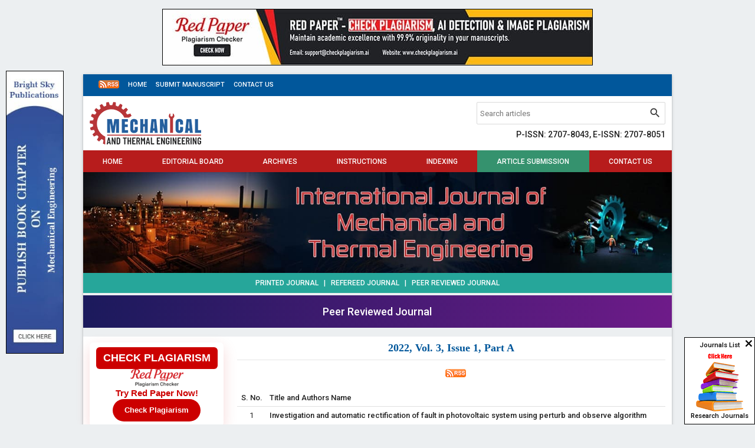

--- FILE ---
content_type: text/html; charset=UTF-8
request_url: https://www.mechanicaljournals.com/ijmte/archives/2022.v3.i1.A
body_size: 7027
content:
<!DOCTYPE html>
<html lang="en">
<head>
<meta charset="utf-8">
<meta http-equiv="X-UA-Compatible" content="IE=edge">
<meta name="viewport" content="width=device-width, initial-scale=1">
<meta name="description" content="Vol. 3, Issue 1 (2022)" />
<meta name="keywords" content="fault classification, divination methodology, p&o algorithm, cloud automation, computational fluid dynamics, missile, fit regression method, taguchi optimization method, desirability function analysis, graphene, functionalization, poly vinyl alcohol, crosslinking., exhaust system, cfd analysis" />
<meta name="Author" content="International Journal of Mechanical and Thermal Engineering-info@mechanicaljournals.com" />
<meta name="Robots" content="index, follow" />
<title>2022, Vol. 3, Issue 1, Part A | International Journal of Mechanical and Thermal Engineering</title>
<link rel="canonical" href="https://www.mechanicaljournals.com/ijmte/archives/2022.v3.i1.A">
<link rel="shortcut icon" href="https://www.mechanicaljournals.com/ijmte/images/favicon.ico" />
<link rel="stylesheet" href="https://fonts.googleapis.com/css?family=Roboto:400,500|Domine:400,700|Material+Icons" />
<link rel="stylesheet" href="https://cdnjs.cloudflare.com/ajax/libs/materialize/1.0.0-rc.2/css/materialize.min.css" />
<style type="text/css">
*{margin:0;box-sizing:border-box !important;outline:none}html,body{width:100%}
body{height:100%;font-size:13px;font-family:'Roboto', sans-serif;overflow-y:scroll}

a{text-decoration:none}a:hover{text-decoration:underline}img,a img{max-width:100%;border:none;object-fit:cover;overflow:hidden}
b,strong,label,th,h1,h2,h3,h4,h5,h6{margin:0;font-weight:500}h1{font-size:24px}h2{font-size:22px}h3{font-size:18px}h4{font-size:16px}h5{font-size:14px}h6{font-size:12px}

.container{width:78%}.row{margin-bottom:0;clear:both}.fluid,.head,.body,.foot{float:left;width:100%}input,textarea,select,button{font-size:13px !important;font-family:'Roboto', sans-serif}

.topbar a{margin:10px 0 8px 15px;font-size:11px;font-weight:500;text-transform:uppercase;display:inline-block}

.header{padding-top:10px;padding-bottom:10px}
.header .col form{width:320px;margin-bottom:10px;border:1px solid #d9d9d9;border-radius:2px;display:flex}
.header .col form input{height:36px !important;margin:0;padding:0 5px;border:none !important;box-shadow:none !important}
.header .col form input::placeholder{color:#777}
.header .col form button{width:36px;height:36px !important;padding:0 !important;border-radius:0 !important}
.header .col form button i{line-height:36px;font-size:21px}

nav{height:37px;line-height:37px}
nav ul{display:flex}
nav ul li{flex-grow:1}
nav ul li:nth-child(6){background-color:#35926e;}
nav ul li a{height:37px;line-height:38px;font-size:12px;font-weight:500;text-align:center;text-transform:uppercase}
nav ul li a:hover{text-decoration:none}

nav a.sidenav-trigger{margin:0;padding-right:10px}
nav a.sidenav-trigger,nav a.sidenav-trigger i{height:37px;line-height:37px;text-align:center}
nav a.sidenav-trigger:hover{text-decoration:none}

.banner img{display:block}.updates{padding:8px;font-size:12px;font-weight:500;text-transform:uppercase}

.sidebar .head{padding:7px 10px 5px;background-color:#0277bd;border-bottom:2px solid #01579b;color:#fff;font-size:12px;font-weight:500}
.sidebar .body{padding-bottom:10px;background-color:#bbdefb}
.sidebar .body li{border-top:1px solid #e3f2fd;border-bottom:1px solid #64b5f6;font-size:12px;font-weight:500;clear:both}
.sidebar .body li a,.sidebar .body li b,.sidebar .body li strong{padding:5px 10px;color:#333;display:block}
.sidebar .body li a:hover{background-color:#90caf9;text-decoration:none}

.justify{padding-top:10px;padding-bottom:10px;-ms-word-break:break-all;word-break:break-all;word-break:break-word;-webkit-hyphens:auto;-moz-hyphens:auto;hyphens:auto;overflow-wrap:break-word;text-align:justify}
.justify .phead{margin-bottom:15px;padding-bottom:10px;border-bottom:1px solid #e5e5e5}
.justify .phead h1{font-size:18px;font-weight:bold;font-family:Georgia, "Times New Roman", Times, serif}
.justify .chead{margin-bottom:15px}
.justify .chead h2{font-size:14px;font-weight:bold;font-style:italic;font-family:Georgia, "Times New Roman", Times, serif}
.justify .chead h2::first-letter{color:#f00}
.justify a{color:#390}

.boards,.archives{margin-bottom:20px;border-radius:5px;overflow:hidden}
.boards .head,.archives .head{padding:7px 10px;font-weight:500}
.boards .body{padding:10px 9px;border:1px solid #e5e5e5;border-top:none;display:flex}
.boards .body .left img{width:70px;max-width:70px;border-radius:5px;-webkit-border-radius:5px}
.boards .body .left:first-child{padding-right:10px}

.archives .body{padding:10px 9px;border:1px solid #e5e5e5;border-top:none}
.archives .body .issue{margin-top:5px;margin-bottom:5px}
.archives .body ul li{margin-bottom:5px;list-style:square;list-style-position:inside}

.articles{margin-bottom:10px}
.articles th.xs{width:50px}.articles th.sm{width:100px}
.articles th,.articles td{padding:5px;vertical-align:top}
.articles td .body{margin-bottom:7px}.articles td .body:last-child{margin-bottom:2px}
.articles td .body a{font-weight:500}

.citation{margin-top:20px;padding:10px;background-color:#cbe0cb;border:1px solid #900;color:#0000cc}
.citation .head{margin-bottom:5px;padding-bottom:5px;border-bottom:1px dashed #999;font-weight:500}
.citation .body{line-height:18px;-ms-word-break:break-all;word-break:break-all;word-break:break-word;-webkit-hyphens:auto;-moz-hyphens:auto;hyphens:auto;overflow-wrap:break-word}
.citation .body a{color:#0000cc;text-decoration:underline}
.citation .body a:hover{text-decoration:none}

table.indexing td{border:1px solid #ccc;text-align:center}
table.indexing td img{float:none}

.form.ajax{padding:20px 13px 10px;border:1px solid #d9d9d9;border-radius:5px;-webkit-border-radius:5px;clear:both;overflow:hidden;position:relative}
.form.ajax .row{margin-bottom:0;padding:0 10px}
.form.ajax .row .col{margin-bottom:15px;padding:0 15px}
.form.ajax .row .col h3{font-weight:bold;font-family:Georgia, "Times New Roman", Times, serif}
.form.ajax .row .col label{float:left;width:100%;color:#333}
.form.ajax .row .col input,.form.ajax .row .col textarea,.form.ajax .row .col select{float:left;width:100%;height:36px;margin:0;padding:0 5px;background-color:#fff;border:1px solid #d9d9d9;border-radius:2px;-webkit-border-radius:2px;outline:none}
.form.ajax .row .col textarea{padding:5px;height:120px}
.form.ajax .row .col input:focus,.form.ajax .row .col textarea:focus,.form.ajax .row .col select:focus{border-color:#2979ff;box-shadow:0 1px 2px rgba(0,0,0,0.2) inset}
.form.ajax .row .col .btn{height:35px;line-height:36px;font-size:12px}

.progress{margin:0;border-radius:0;position:absolute;top:0;left:0;z-index:999;display:none}
#toast-container{top:auto;right:30px;bottom:30px}.toast{font-size:14px}

.smsg{padding:10px;background-color:#ecf9e8;border:1px solid #94bc87;border-radius:3px;-webkit-border-radius:3px;color:#416336;font-weight:500;display:none}

.footer{padding:12px 10px 10px;border-top:1px solid #455a64;font-size:11px;font-weight:500;text-transform:uppercase}

.whatsapp{width:40px;height:140px;margin:auto;position:fixed;bottom:5px;right:0;z-index:99999;display:none}
.aJyEal tr{border:none;}
.aJyEal tr td{padding:5px;border:1px solid #ddd;}
.aJyEal tr td:first-child{background-color:#9a9aff}
.aJyEal tr td:last-child{background-color:#bbbbf9}
@media(max-width:992px){
.container{width:100%}
.topbar .col,.header .col{text-align:center}.topbar .col a{margin:10px 10px 8px}
.header .col form{width:100%;margin-top:5px}
.header .col a img{float:none !important}
.sidenav{margin-top:20px;background:#616161 url('https://www.mechanicaljournals.com/ijmte/images/sidebar-grid.png') left bottom no-repeat}
.sidenav li{line-height:normal;background-color:#616161;border-bottom:1px solid #757575;color:#fff;font-size:14px;text-transform:uppercase}
.sidenav li>a{height:auto;line-height:normal;padding:10px 20px;color:#fff;font-size:14px !important}
.sidenav li>a:hover{text-decoration:none}
}
@media(max-width:600px){
.form.ajax .row{padding:0}
.form.ajax .row .col{padding:0 7px}
#toast-container{left:0;right:0;bottom:0;}
}

.bs-row {--bs-gutter-x: 1.5rem;display: flex;flex-wrap: wrap;margin-right: calc(-0.5 * var(--bs-gutter-x));margin-left: calc(-0.5 * var(--bs-gutter-x));text-align: center;}
.bs-row > * {flex-shrink: 0;width: 25%;display: flex;flex-direction: column;align-items: center;justify-content: space-between;row-gap: 10px;margin-bottom: 30px;padding-right: calc(var(--bs-gutter-x) * 0.5);padding-left: calc(var(--bs-gutter-x) * 0.5);}
.bs-row > * > a {display: inline-flex;flex-direction: column;row-gap: 8px;}

.mobilebuttons{display: flex;align-items: center;justify-content: center;clear: both;float: left;width: 100%;column-gap: 10px;margin-top: 10px;}
.mobilebuttons.d-flex-col{flex-direction: column;row-gap: 10px;}
.mobilebuttons .enqbtn{border-radius: 17px;border: 1px solid #2e3192;height: 34px;width: 100%;background: #fff;display: flex;align-items: center;justify-content: center;color: #2e3192;font-weight: 500;column-gap: 5px;text-decoration: none;cursor: pointer;font-size: 12px !important;}
.mobilebuttons .enqbtn.bgbtn{background: #2e3192;color: #fff;}
.mobilebuttons .enqbtn.hideonlarge{display: none;}
.mobilebuttons .enqbtn span.material-icons{font-size: 16px;}

.subscriptionenquirycanvas{background: #e6ebf8;position: fixed;bottom: -84px;left: 0;right: 0;z-index: 999;padding: 0 12px;box-shadow: 0 -5px 5px rgba(0, 0, 0, 0.15);transition: all linear 0.25s;height: 74px;}
.subscriptionenquirycanvas .container{display: flex;align-items: center;justify-content: space-between;height: 74px;}
.subscriptionenquirycanvas .container .hideonmobile{display: flex;align-items: center;column-gap: 15px;}
.subscriptionenquirycanvas .container .buttongroup{display: flex;align-items: center;column-gap: 5px;}
.subscriptionenquirycanvas .container a.enqbtn{padding: 0 9px;background: #fe610c;border-radius: 5px;color: #fff;font-weight: 500;font-family: 'Roboto', sans-serif;color: #fff;font-size: 13px;height: 34px;display: inline-flex;border: 1px solid transparent;align-items: center;column-gap: 5px;text-decoration: none;}
.subscriptionenquirycanvas .container a.enqbtn.wab{border-color: #fe610c;background: #fff;color: #fe610c;}
@media(max-width:600px){.bs-row > * {width: 50%;}.mobilebuttons .enqbtn.hideonlarge{display: flex;}.mobilebuttons .enqbtn.hideonsmall{display: none;}.subscriptionenquirycanvas .container .hideonmobile{display: none;}.subscriptionenquirycanvas .container{justify-content: center;}}

.subscriptionform{background: #000a;position: fixed;top: 0;bottom: 0;left: 0;right: 0;z-index: 999;font-family: 'Roboto', sans-serif;display: none;}
.subscriptionform .subscriptionformcentered{display: flex;align-items: center;justify-content: center;width: 100%;height: 100vh;padding: 16px;}
.subscriptionform .subscriptionformcentered .subscriptionformcard{background: #fff;border-radius: 12px;width: 500px;overflow: hidden;}
.subscriptionform .subscriptionformcentered .subscriptionformcard .subscriptionformcardhead{background: #0259b9;height: 120px;display: flex;align-items: center;justify-content: center;flex-direction: column;position: relative;row-gap: 10px;}
.subscriptionform .subscriptionformcentered .subscriptionformcard .subscriptionformcardhead h5{color: #fff;font-size: 20px;font-weight: 500;font-family: 'Roboto', sans-serif;}
.subscriptionform .subscriptionformcentered .subscriptionformcard .subscriptionformcardhead b{color: #fff;font-size: 15px;font-weight: 500;font-family: 'Roboto', sans-serif;}
.subscriptionform .subscriptionformcentered .subscriptionformcard .subscriptionformcardhead button{background: none;width: 24px;height: 24px;display:flex;align-items: center;justify-content: center;border: none;cursor: pointer;position: absolute;top: 10px;right: 10px;color: #fff;}
.subscriptionform .subscriptionformcentered .subscriptionformcard form{padding: 15px 0 2px;}
.subscriptionform .subscriptionformcentered .subscriptionformcard form .form-row{--bs-gutter-x: 1rem;display: flex;flex-wrap: wrap;}
.subscriptionform .subscriptionformcentered .subscriptionformcard form .form-row > *{width: 100%;flex-shrink: 0;padding-right: calc(var(--bs-gutter-x) * 1);padding-left: calc(var(--bs-gutter-x) * 1);margin-bottom: 15px;}
.subscriptionform .subscriptionformcentered .subscriptionformcard form .form-row-2 > *{width: 50%;}
.subscriptionform .subscriptionformcentered .subscriptionformcard form .form-row label{text-transform: uppercase;font-size: 11px;font-weight: 500;color: #333;float: left;display: block;}
.subscriptionform .subscriptionformcentered .subscriptionformcard form .form-row .subscriptionfield{background: #fff;border-radius: 4px;width: 100%;border:1px solid #dee2e6;height: 34px;padding:0 7px;box-shadow: none;outline: none;font-family: 'Roboto', sans-serif;float: left;margin: 0;box-sizing: border-box;}
.subscriptionform .subscriptionformcentered .subscriptionformcard form .form-row textarea.subscriptionfield{height: 80px;padding:7px;}
.subscriptionform .subscriptionformcentered .subscriptionformcard form .form-row .subscriptionfield:focus{border-color: #0259b9;}
.subscriptionform .subscriptionformcentered .subscriptionformcard form .form-row button,
.subscriptionform .subscriptionformcentered .subscriptionformcard form .form-row .sloader{width: 130px;height:34px;line-height:34px;padding:0px 12px;background:#0259b9;border:none;border-radius:4px;color:#fff;font-size:12px;font-weight:500;text-align:center;text-transform:uppercase;cursor:pointer;box-shadow:0px 1px 1px rgba(0,0,0,0.3);margin:auto;display: inline-block;font-family: 'Roboto', sans-serif;}
.subscriptionform .subscriptionformcentered .subscriptionformcard form .form-row button:active{background:#187bcf}
.subscriptionform .subscriptionformcentered .subscriptionformcard form .form-row .sloader{opacity: 0.5;cursor: default;display: none;}
.customtoast button{background: none;width: 24px;height: 24px;display:flex;align-items: center;justify-content: center;border: none;cursor: pointer;}
@media(max-width:600px){.subscriptionform .subscriptionformcentered .subscriptionformcard form .form-row-2 > *{width: 100%;clear: both;}}

.redpaper-widget {
    width: 100%;
    padding: 8px;
    text-align: center;
    background: #fff;
    box-shadow: 0 8px 24px rgba(204, 0, 0, 0.15);
    transition: transform 0.3s ease;
    position: relative;
    display: flex;
	flex-direction: column;
	align-items: center;
	justify-content: center;
	row-gap: 10px;
    margin-bottom: 10px;
    border-radius: 6px;
}
.redpaper-widget:hover {
    transform: translateY(-4px);
}
.redpaper-widget img {
    float: none !important;
    width: 90px;
    height: auto;
}
.redpaper-widget .headline {
    font: 700 18px/1.2 sans-serif;
    color: #fff;
    background: #cc0000;
    padding: 8px 12px;
    border-radius: 6px;
    display: inline-block;
    text-transform: uppercase;
}
.redpaper-widget .cta {
    font: 600 15px/1.4 sans-serif;
    color: #cc0000;
}
.redpaper-widget .check-btn {
    background: #cc0000;
    color: #fff;
    border: none;
    padding: 10px 20px;
    font: 600 14px/1.4 sans-serif;
    border-radius: 25px;
    cursor: pointer;
    position: relative;
    overflow: hidden;
    z-index: 1;
}
.redpaper-widget .check-btn::before {
    content: '';
    position: absolute;
    top: 0;
    left: -100%;
    width: 100%;
    height: 100%;
    background:
        linear-gradient(90deg, rgba(255, 255, 255, 0) 0%, rgba(255, 255, 255, 0.4) 50%, rgba(255, 255, 255, 0) 100%),
        linear-gradient(90deg, rgba(255, 0, 0, 0.1), rgba(255, 255, 255, 0.1), rgba(0, 0, 0, 0.1));
    animation: wave-slide 2s infinite;
    z-index: 0;
}
.redpaper-widget .check-btn:hover {
    background: #a80000;
}
.redpaper-widget .check-btn span {
    position: relative;
    z-index: 2;
}

@keyframes wave-slide {
    0% {
        left: -100%;
    }
    50%, 100% {
        left: 100%;
    }
}
</style>
<script src="https://www.google.com/recaptcha/api.js" defer></script>
</head>
<body class="blue-grey lighten-5 grey-text text-darken-4">
<div style="display:flex;justify-content:center;padding:15px 0;">
	<a href="https://www.checkplagiarism.ai" style="display:inline-block" target="_blank" rel="nofollow sponsored noopener">
		<img src="https://www.akinik.com/images/red-paper/red-paper-banner-5.jpg" alt="Red Paper" title="Red Paper" style="display:block;border:1px solid #000;float:none;max-width:100%" />
	</a>
</div>

<div class="container z-depth-1">
	<div class="row light-blue darken-4 topbar">
		<div class="col s12 m12 l12 right-align" style="display:inline-flex;justify-content:end">
			<a href="https://www.mechanicaljournals.com/ijmte/rss/2026.v7.i1.A" target="_blank" class="white-text"><img src="https://www.mechanicaljournals.com/ijmte/images/rsslogo.png" alt="RSS Logo"></a>
			<a href="https://www.mechanicaljournals.com/ijmte/" class="white-text">Home</a>
			<a href="https://www.mechanicaljournals.com/ijmte/submission" class="white-text">Submit Manuscript</a>
			<a href="https://www.mechanicaljournals.com/ijmte/contact" class="white-text">Contact Us</a>
		</div>
	</div>
	<div class="row white header">
		<div class="col s12 m12 l6"><a href="https://www.mechanicaljournals.com/ijmte/"><img src="https://www.mechanicaljournals.com/ijmte/images/logo.png" alt="International Journal of Mechanical and Thermal Engineering" class="left" /></a></div>
		<div class="col s12 m12 l6 right-align">
			<form action="https://www.mechanicaljournals.com/ijmte/search" method="get" name="searchform" class="white right" onsubmit="return q.value!='';">
				<input type="text" name="q" placeholder="Search articles" autocomplete="off" />
				<button type="submit" class="waves-effect btn-flat"><i class="material-icons">search</i></button>
			</form><br clear="all">
			<h5>P-ISSN: 2707-8043, E-ISSN: 2707-8051</h5>
		</div>
	</div>
	<nav class="red darken-4 z-depth-0">
		<div class="nav-wrapper">
			<ul id="nav-mobile" class="hide-on-med-and-down fluid"><li><a href="https://www.mechanicaljournals.com/ijmte/">Home</a></li><li><a href="https://www.mechanicaljournals.com/ijmte/board">Editorial Board</a></li><li><a href="https://www.mechanicaljournals.com/ijmte/archives">Archives</a></li><li><a href="https://www.mechanicaljournals.com/ijmte/instructions">Instructions</a></li><li><a href="https://www.mechanicaljournals.com/ijmte/indexing">Indexing</a></li><li><a href="https://www.mechanicaljournals.com/ijmte/submission">Article Submission</a></li><li><a href="https://www.mechanicaljournals.com/ijmte/contact">Contact Us</a></li></ul>
			<a href="#" data-target="sidenav" class="sidenav-trigger right"><i class="material-icons white-text left">menu</i>MENU</a>
		</div>
	</nav>
	<div class="clearfix"></div>
	<div class="banner"><img src="https://www.mechanicaljournals.com/ijmte/images/header.jpg" alt="International Journal of Mechanical and Thermal Engineering" /></div>
	<div class="clearfix"></div>
	<div class="center-align teal lighten-1 white-text updates">Printed Journal&nbsp;&nbsp;&nbsp;|&nbsp;&nbsp;&nbsp;Refereed Journal&nbsp;&nbsp;&nbsp;|&nbsp;&nbsp;&nbsp;Peer Reviewed Journal</div>
	<div style="float:left;width:100%;text-align:center;background: linear-gradient(90deg, #1b1a5c, #6e1b89);padding:14px 0;margin:4px 0 15px;color:#fff;font-weight:500;font-size: 18px;">Peer Reviewed Journal</div>
	<div class="row white justify">
    	<div class="col s12 m12 l3 hide-on-med-and-down sidebar">
		    <a href="https://www.checkplagiarism.ai" target="_blank" style="text-decoration:none;" rel="nofollow sponsored noopener">
                <div class="redpaper-widget">
                    <div class="headline">Check Plagiarism</div>
					<img src="https://www.checkplagiarism.ai/static/logo-new.png" alt="Red Paper Logo">
                    <div class="cta">Try Red Paper Now!</div>
                    <button class="check-btn"><span>Check Plagiarism</span></button>
                </div>
            </a>
    		<a href="https://www.mechanicaljournals.com/ijmte/mechanical-engineering-magazine-subscription" class="body center-align" style="padding:10px;"><b>Subscribe Print Journal</b><br clear="all"><img src="https://www.mechanicaljournals.com/ijmte/images/recommend-this-journal.png" alt="Subscribe Print Journal" style="margin:auto;" /></a>
    		<div class="head">Important Information</div><ul class="body"><li><strong>Toll Free: 1800-1234070</strong></li><li><strong>Working hours 10:00 AM-06:00 PM</strong></li></ul><div class="head">Journal&#39;s Code</div><ul class="body"><li><strong>P-ISSN: 2707-8043</strong></li><li><strong>E-ISSN: 2707-8051</strong></li></ul><div class="head">Issue Bar</div><ul class="body"><li><a href="https://www.mechanicaljournals.com/ijmte/archives">Past Issue</a></li></ul><div class="head">Side Bar</div><ul class="body"><li><a href="https://www.mechanicaljournals.com/ijmte/">Home</a></li><li><a href="https://www.mechanicaljournals.com/ijmte/archives">Archives</a></li><li><a href="https://www.mechanicaljournals.com/ijmte/board">Editorial Board</a></li><li><a href="https://www.mechanicaljournals.com/ijmte/instructions">Instructions</a></li><li><a href="https://www.mechanicaljournals.com/ijmte/indexing">Indexing and Abstracting</a></li><li><a href="https://www.mechanicaljournals.com/ijmte/contact">Contact Us</a></li><li><a href="https://www.mechanicaljournals.com/ijmte/important-links">Important Links</a></li></ul><div class="head">Downloads</div><ul class="body"><li><a href="https://www.mechanicaljournals.com/ijmte/docs/CopyrightAgreementAndAuthorshipResponsibility.doc" target="_blank">Copyright Form (DOC)</a></li><li><a href="https://www.mechanicaljournals.com/ijmte/docs/CopyrightAgreementAndAuthorshipResponsibility.pdf" target="_blank">Copyright Form (PDF)</a></li><li><a href="https://www.mechanicaljournals.com/ijmte/docs/SamplePaper.doc" target="_blank">Sample Paper</a></li></ul><div class="head">Identifier</div><ul class="body"><li><a href="https://www.crossref.org/titleList/" target="_blank"><img src="https://www.mechanicaljournals.com/ijmte/uploads/JPG_20200615_034633.jpg" alt="CrossRef Member of thermal engineering journal" style="border:0px #0000ee;width:273px;height:102px;vertical-align:baseline" title="CrossRef membership of mechanical engineering journal"></a></li></ul>
    	</div>
		<div class="col s12 m12 l9">
			<div class="center-align phead"><h1 class="light-blue-text text-darken-4">2022, Vol. 3, Issue 1, Part A</h1></div>	<div class="head chead center-align" style="display:inline-flex;justify-content:center">
		<h2></h2>&nbsp;&nbsp;&nbsp;&nbsp;&nbsp;
		<a href="https://www.mechanicaljournals.com/ijmte/rss/2022.v3.i1.A" target="_blank"><img src="https://www.mechanicaljournals.com/ijmte/images/rsslogo.png" alt="RSS Logo"></a>
	</div>
	<table class="articles white">
		<tr>
		<th class="xs center-align hide-on-small-and-down">S. No.</th>
		<th>Title and Authors Name</th>
		</tr><tr><td class="xs center-align hide-on-small-and-down">1</td><td><div class="body"><b>Investigation and automatic rectification of fault in photovoltaic system using perturb and observe algorithm</b></div><div class="body">T Tamilselvi and R Ramaprabha</div><div class="body">Int. J. Mech. Therm. Eng., 2022; 3(1): 01-08</div><div class="body"><a href="https://www.mechanicaljournals.com/ijmte/archives/2022.v3.i1.A.26">Abstract</a>&nbsp;&nbsp;|&nbsp;&nbsp;<a href="https://www.mechanicaljournals.com/ijmte/article/26/2-1-12-385.pdf" target="_blank">Download</a>&nbsp;&nbsp;|&nbsp;&nbsp;<b>Country:</b> India&nbsp;&nbsp;|&nbsp;&nbsp;<b>File Size:</b> 375 KB&nbsp;&nbsp;|&nbsp;&nbsp;<b>Views:</b> 1218&nbsp;&nbsp;&nbsp;<b>Downloads:</b> 412</div></td></tr><tr><td class="xs center-align hide-on-small-and-down">2</td><td><div class="body"><b>Analytical study on the aero dynamical characteristics of a missile at supersonic speed</b></div><div class="body">Sri Ram Deepak Akella, Satish Charan Jalli, Vikas Tiragati and Venkata SS Kameswara Sastry Eranki</div><div class="body">Int. J. Mech. Therm. Eng., 2022; 3(1): 09-17</div><div class="body"><a href="https://www.mechanicaljournals.com/ijmte/archives/2022.v3.i1.A.27">Abstract</a>&nbsp;&nbsp;|&nbsp;&nbsp;<a href="https://www.mechanicaljournals.com/ijmte/article/27/3-1-2-255.pdf" target="_blank">Download</a>&nbsp;&nbsp;|&nbsp;&nbsp;<b>Country:</b> India&nbsp;&nbsp;|&nbsp;&nbsp;<b>File Size:</b> 277 KB&nbsp;&nbsp;|&nbsp;&nbsp;<b>Views:</b> 2098&nbsp;&nbsp;&nbsp;<b>Downloads:</b> 1190</div></td></tr><tr><td class="xs center-align hide-on-small-and-down">3</td><td><div class="body"><b>Brief review of developments in graphene, PVA and future opportunity for PVA- graphene composite</b></div><div class="body">Priya, Saxena Rakesh and Singh VK</div><div class="body">Int. J. Mech. Therm. Eng., 2022; 3(1): 18-25</div><div class="body"><a href="https://www.mechanicaljournals.com/ijmte/archives/2022.v3.i1.A.28">Abstract</a>&nbsp;&nbsp;|&nbsp;&nbsp;<a href="https://www.mechanicaljournals.com/ijmte/article/28/3-1-1-108.pdf" target="_blank">Download</a>&nbsp;&nbsp;|&nbsp;&nbsp;<b>Country:</b> India&nbsp;&nbsp;|&nbsp;&nbsp;<b>File Size:</b> 339 KB&nbsp;&nbsp;|&nbsp;&nbsp;<b>Views:</b> 1328&nbsp;&nbsp;&nbsp;<b>Downloads:</b> 529</div></td></tr><tr><td class="xs center-align hide-on-small-and-down">4</td><td><div class="body"><b>Heat ingress mitigation in driver cabin and driving comfort enhancement using CFD for off-road vehicles</b></div><div class="body">Mahendra Petale, Avinash Nikam and Indranil Dey</div><div class="body">Int. J. Mech. Therm. Eng., 2022; 3(1): 26-34</div><div class="body"><a href="https://www.mechanicaljournals.com/ijmte/archives/2022.v3.i1.A.29">Abstract</a>&nbsp;&nbsp;|&nbsp;&nbsp;<a href="https://www.mechanicaljournals.com/ijmte/article/29/3-1-3-833.pdf" target="_blank">Download</a>&nbsp;&nbsp;|&nbsp;&nbsp;<b>Country:</b> India&nbsp;&nbsp;|&nbsp;&nbsp;<b>File Size:</b> 481 KB&nbsp;&nbsp;|&nbsp;&nbsp;<b>Views:</b> 1083&nbsp;&nbsp;&nbsp;<b>Downloads:</b> 363</div></td></tr></table>		</div>
		<div class="col s12 m12 l3 sidebar show-on-medium-and-down" style="display:none">
			<a href="https://www.mechanicaljournals.com/ijmte/mechanical-engineering-magazine-subscription" class="body center-align" style="padding:10px;"><b>Subscribe Print Journal</b><br clear="all"><img src="https://www.mechanicaljournals.com/ijmte/images/recommend-this-journal.png" alt="Subscribe Print Journal" style="margin:auto;" /></a>
			<div class="head">Important Information</div><ul class="body"><li><strong>Toll Free: 1800-1234070</strong></li><li><strong>Working hours 10:00 AM-06:00 PM</strong></li></ul><div class="head">Journal&#39;s Code</div><ul class="body"><li><strong>P-ISSN: 2707-8043</strong></li><li><strong>E-ISSN: 2707-8051</strong></li></ul><div class="head">Issue Bar</div><ul class="body"><li><a href="https://www.mechanicaljournals.com/ijmte/archives">Past Issue</a></li></ul><div class="head">Side Bar</div><ul class="body"><li><a href="https://www.mechanicaljournals.com/ijmte/">Home</a></li><li><a href="https://www.mechanicaljournals.com/ijmte/archives">Archives</a></li><li><a href="https://www.mechanicaljournals.com/ijmte/board">Editorial Board</a></li><li><a href="https://www.mechanicaljournals.com/ijmte/instructions">Instructions</a></li><li><a href="https://www.mechanicaljournals.com/ijmte/indexing">Indexing and Abstracting</a></li><li><a href="https://www.mechanicaljournals.com/ijmte/contact">Contact Us</a></li><li><a href="https://www.mechanicaljournals.com/ijmte/important-links">Important Links</a></li></ul><div class="head">Downloads</div><ul class="body"><li><a href="https://www.mechanicaljournals.com/ijmte/docs/CopyrightAgreementAndAuthorshipResponsibility.doc" target="_blank">Copyright Form (DOC)</a></li><li><a href="https://www.mechanicaljournals.com/ijmte/docs/CopyrightAgreementAndAuthorshipResponsibility.pdf" target="_blank">Copyright Form (PDF)</a></li><li><a href="https://www.mechanicaljournals.com/ijmte/docs/SamplePaper.doc" target="_blank">Sample Paper</a></li></ul><div class="head">Identifier</div><ul class="body"><li><a href="https://www.crossref.org/titleList/" target="_blank"><img src="https://www.mechanicaljournals.com/ijmte/uploads/JPG_20200615_034633.jpg" alt="CrossRef Member of thermal engineering journal" style="border:0px #0000ee;width:273px;height:102px;vertical-align:baseline" title="CrossRef membership of mechanical engineering journal"></a></li></ul>
		</div>
	</div>
</div>	<style>
	.c93Gbe .col{padding-top:0px;padding-bottom:5px;}
	.c93Gbe .col h6{font-size:14px;color:#fff;font-weight:normal;}
	.c93Gbe .col ul{float:left;width:100%;margin-top:20px;clear:both;}
	.c93Gbe .col ul li{float:left;width:100%;margin-bottom:5px;clear:both;}
	.c93Gbe .col ul li a{color:#a2d1ea;}
	.c93Gbe .col ul li a:hover{color:#fff;}
	</style>
	<div class="container" style="padding:30px 16px 25px;background:#032741;">
		<div class="row c93Gbe"><div class="col s12 m6 l3"><h6>Important Links</h6><ul><li><a href="https://www.mechanicaljournals.com/mechanics-solids/" rel="dofollow" target="_blank">Mechanics of Solids Journal</a></li><li><a href="https://www.mechanicaljournals.com/materials-science/" rel="dofollow" target="_blank">Materials Science Journal</a></li><li><a href="https://www.mechanicaljournals.com/ijae/" rel="dofollow" target="_blank">Automotive Engineering Journal</a></li><li><a href="https://www.linearpublication.com/e-journals-subscription-online-access-research-access/" rel="dofollow" target="_blank">Online Journals Subscription</a></li></ul></div><div class="col s12 m6 l3"><h6>Related Journal Subscriptions</h6><ul><li><a href="https://www.akinik.com/engineering-journal-subscription" rel="dofollow" target="_blank">Engineering Journal Subscription</a></li><li><a href="https://www.akinik.com/chemical-engineering-subscription" rel="dofollow" target="_blank">Chemical Engineering Subscription</a></li><li><a href="https://www.akinik.com/mechanical-journal-subscription" rel="dofollow" target="_blank">Mechanical Engineering Journal Subscription</a></li><li><a href="https://www.mechanicaljournals.com/materials-science/mechanical-engineering-magazine-subscription" rel="dofollow" target="_blank">Materials Science Journal Subscription</a></li><li><a href="https://www.mechanicaljournals.com/mechanics-solids/mechanics-of-solids-magazine-subscription" rel="dofollow" target="_blank">Mechanics of Solids Magazine Subscription</a></li><li><a href="https://www.mechanicaljournals.com/ijae/automobile-engineering-magazine-subscription" rel="dofollow" target="_blank">Automobile Engineering Magazine Subscription</a></li><li><a href="https://www.mechanicaljournals.com/ijmtme/mechanical-engineering-magazine-subscription" rel="dofollow" target="_blank">Maintenance Engineering Journal Subscription</a></li></ul></div><div class="col s12 m6 l3"><h6>Allied Journals</h6><ul><li><a href="https://www.civilengineeringjournals.com/" rel="dofollow" target="_blank">Civil Engineering Journals</a></li><li><a href="https://www.electricaltechjournal.com/" rel="dofollow" target="_blank">Electrical Engineering Journal</a></li><li><a href="https://www.mathsjournal.com/" rel="dofollow" target="_blank">Mathematics Journal</a></li></ul></div>			<div class="col s12 m6 l3" style="float:right;padding-bottom:0;text-align:center;">
				<a href="https://www.mechanicaljournals.com/ijmte/"><img src="https://www.mechanicaljournals.com/ijmte/images/logowhite.png" alt="International Journal of Mechanical and Thermal Engineering" style="display:inline-block;"><br clear="all"></a>
				<p style="color:#a2d1ea;">International Journal of Mechanical and Thermal Engineering</p>
			</div>
		</div>
	</div><div class="row light-blue darken-4 footer">
	<div class="col s12 m12 l12 center-align white-text">Copyright &copy; 2026. All Rights Reserved.</div>
</div>
<ul class="sidenav" id="sidenav">
	<li class="center-align white" style="padding:10px 20px"><img src="https://www.mechanicaljournals.com/ijmte/images/logo.png" alt="International Journal of Mechanical and Thermal Engineering" /></li>
	<li><a href="https://www.mechanicaljournals.com/ijmte/">Home</a></li><li><a href="https://www.mechanicaljournals.com/ijmte/board">Editorial Board</a></li><li><a href="https://www.mechanicaljournals.com/ijmte/archives">Archives</a></li><li><a href="https://www.mechanicaljournals.com/ijmte/instructions">Instructions</a></li><li><a href="https://www.mechanicaljournals.com/ijmte/indexing">Indexing</a></li><li><a href="https://www.mechanicaljournals.com/ijmte/submission">Article Submission</a></li><li><a href="https://www.mechanicaljournals.com/ijmte/contact">Contact Us</a></li>
	<li><a href="tel:9711224068">Helpline No.: +91-9711224068</a></li>
	<li><a href="tel:9718222251">Fast Publication: +91-9718222251</a></li>
	<li><a href="tel:18001234070">Toll Free: 1800-1234070</a></li>
</ul>
<a href="https://wa.me/919718222251?text=Hi, I have a query regarding publication in International Journal of Mechanical and Thermal Engineering." target="_blank" class="show-on-medium-and-down whatsapp"><img src="https://www.akinik.com/images/whatsapp-logo.png" alt="International Journal of Mechanical and Thermal Engineering" /></a>

<style>
.cS4bPe{float:left;width:98px;height:480px;margin:auto;position:fixed;left:10px;top:0;bottom:0}.cS4bPe img{float:left;width:auto;height:480px;border:1px solid #000}
</style>
<div class="cS4bPe hide-on-med-and-down"><a href="https://www.bspublications.com/publish-book-chapter/1603860204-Modern-Trends-in-Mechanical-Engineering" target="_blank"><img src="https://www.mechanicaljournals.com/ijmte/images/bookchapterads.jpg" alt="Call for book chapter" /></a></div><style>@media (max-width:992px){#adspopup{display: none;}}</style>
<div style="position: fixed;bottom: 0;right: 0;z-index: 9998;width: 120px;background: #fff;border: 1px solid #000;" id="adspopup">
	<button style="position: absolute;top: 0;right: 0;z-index: 9999;width: 20px;height: 20px;padding: 0;display: flex;align-items: center;justify-content: center;background: none;border: none;cursor: pointer;" type="button" class="right" onclick="adspopup.remove()"><i style="display: block;font-size: 18px;font-weight: 700;" class="material-icons">close</i></button>
	<a style="display: flex;align-items: center;justify-content: center;flex-direction: column;row-gap: 5px;font-size: 11px;color: #000;text-decoration: none;padding: 5px 0;" href="https://www.mechanicaljournals.com" target="_blank">
		<b>Journals List</b>
		<img src="https://www.mechanicaljournals.com/ijmte/images/click-here.gif" alt="Click Here" width="75" height="20" />
		<img src="https://www.mechanicaljournals.com/ijmte/images/adscover.png" alt="Research Journals" width="80" height="84" />
		<b>Research Journals</b>
	</a>
</div>
<script type="text/javascript" src="https://www.akinik.com/js/jquery.js" defer></script>
<script type="text/javascript" src="https://www.akinik.com/js/jquery.form.min.js" defer></script>
<script type="text/javascript" src="https://cdnjs.cloudflare.com/ajax/libs/materialize/1.0.0-rc.2/js/materialize.min.js" defer></script>
<script type="text/javascript">function downloadJSAtOnload(){var element = document.createElement('script');element.src = 'https://www.mechanicaljournals.com/ijmte/js/script.js?1768449758';document.body.appendChild(element);}if(window.addEventListener)window.addEventListener('load', downloadJSAtOnload, false);else if(window.attachEvent)window.attachEvent('onload', downloadJSAtOnload);else window.onload = downloadJSAtOnload;</script>
</body>
</html>